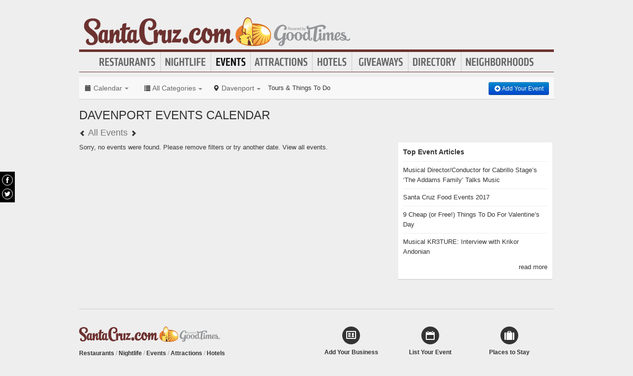

--- FILE ---
content_type: text/html; charset=UTF-8
request_url: https://www.santacruz.com/events/?neighborhood=davenport&ecategory=sports-and-recreation
body_size: 7293
content:
<!DOCTYPE html>
<html lang="en" id="santacruz-com">
<head>
    <title>Events in Santa Cruz</title>
    <meta name="Description" content="Find out whats going on in Santa Cruz" />
    <meta http-equiv="Pragma" content="no-cache" />
    <meta http-equiv="Expires" content="-1" />
    <meta name="robots" content="index, follow" />
    <meta name="viewport" content="width=device-width, maximum-scale=1">
    		<link rel="canonical" href="https://www.santacruz.com/events/" />
    	<link rel="shortcut icon" href="/imgs/favicon.santacruz.com.ico" type="image/x-icon" />
	<link rel="stylesheet" href="/css/blvds-20160615231612.min.css" type="text/css" />
	<style>
	#hd .logo{clear:both;}
			a:hover, .link:hover, .primary-color, .btn-link, .required, .footer-cta-btn:hover p, .businesses_nearby .list_filter .active a, .businesses_nearby .list_filter .active a:hover, .business_photos .show-all-photos, .event_photos .show-all-photos, .show-content, .dropdown-menu li > a, #event_date_filter .ui-datepicker-calendar td a, #event_date_filter .ui-datepicker-prev, .ui-datepicker-next, #event_date_filter #date-ranges a, #main article section p a, #main article section p a:hover, .map_pin_tooltip .fn, body.detail .call-to-action, body.detail .call-to-action .btn-flat, #event_dates .today, #featured_business_content .content > .rightRail > ul > li > a {color:#6c3230}
		#hd .nav, .map_pin_tooltip,
		#hd .nav li.on div.menu {border-color:#6c3230}
		.heading {border-bottom-color:#6c3230}
		.heading span, #home .page_header, .carousel-control:hover, .neighborhood_feature .marker, .footer-cta-btn:hover .circle-btn, .card-grid .card-container .card-tag, .filter_wrapper .dropdown-menu li > a:hover, .filter_wrapper .dropdown-menu li > a:focus, .filter_wrapper .dropdown-submenu:hover > a, #event_date_filter .ui-datepicker-calendar .ui-datepicker-today, #event_date_filter .dropdown-menu #date-ranges a:hover, #event_date_filter .dropdown-menu #date-ranges a:focus, #event_date_filter .dropdown-submenu:hover #date-ranges a, .pagination ul > li > a:hover, .pagination ul > .active > a, .pagination ul > .active > span, body.detail .call-to-action, #event_dates .cal-index, #event_dates .cal-index .calendar-white, .open .dropdown-menu-hd, .active.dropdown-menu-hd {background-color:#6c3230 !important;}
		</style>
	<meta name="viewport" content="width=device-width, initial-scale=1.0">
	<link rel="stylesheet" href="/css/blvds.mobile-20160615231612.min.css" type="text/css" />
	<script type="b403f85d019d3a5fcfd94389-text/javascript">
      (function(window){
        var fake = window.jQuery = window.$ = function( fn ) {
          if ( Object.prototype.toString.call( fn ) === '[object Function]' ) {
            fake.queue.push( fn );
          }
        };
        fake.queue = [];
      })(window);
    </script>
        	<!-- Global site tag (gtag.js) - Google Analytics -->
		<script async src="https://www.googletagmanager.com/gtag/js?id=UA-584946-8" type="b403f85d019d3a5fcfd94389-text/javascript"></script>
		<script type="b403f85d019d3a5fcfd94389-text/javascript">
		  window.dataLayer = window.dataLayer || [];
		  function gtag(){dataLayer.push(arguments);}
		  gtag('js', new Date());
		  gtag('config', 'UA-584946-8');
		</script>
    		<script type="b403f85d019d3a5fcfd94389-text/javascript">
		  var _qevents = _qevents || [];
		  (function() {
		   var elem = document.createElement('script');
		   elem.src = (document.location.protocol == "https:" ? "https://secure" : "http://edge")
		               + ".quantserve.com/quant.js";
		   elem.async = true;
		   elem.type = "text/javascript";
		   var scpt = document.getElementsByTagName('script')[0];
		   scpt.parentNode.insertBefore(elem, scpt);  
		  })();
		</script>
</head>
<body id="events" class="" >
	<div id="atf_banner_ad" class="visible-desktop">
			</div>
    <div id="main_container">
        <div id="hd" class="clearfix">
            <span class="nav-mobile-trigger visible-phone">
            	<i class="icon-align-justify"></i>
            </span>
            <div class="logo">
                <a id="logo" href="https://www.santacruz.com/"><img src="/imgs/logo-santacruz.com.012715.png" alt="SantaCruz.com"/></a>
            </div>
            <span class="nav-weather visible-phone"></span>
            <div class="userNav clearfix"></div>
						<div class="nav visible-desktop clearfix">
	            <ul class="clearfix">
											<li id="nav-restaurants" class="nav-link">
							<a href="https://www.santacruz.com/restaurants">Restaurants</a>
													</li>
											<li id="nav-nightlife" class="nav-link">
							<a href="https://www.santacruz.com/nightlife">Nightlife</a>
													</li>
											<li id="nav-events" class="nav-link">
							<a href="https://www.santacruz.com/events">Events</a>
													</li>
											<li id="nav-attractions" class="nav-link">
							<a href="https://www.santacruz.com/attractions">Attractions</a>
													</li>
											<li id="nav-hotels" class="nav-link">
							<a href="https://www.santacruz.com/hotels">Hotels</a>
													</li>
											<li id="nav-giveaways" class="nav-link">
							<a href="https://www.santacruz.com/giveaways">Giveaways</a>
													</li>
											<li id="nav-directory" class="nav-link">
							<a href="https://www.santacruz.com/places">Directory</a>
													</li>
											<li id="nav-neighborhoods" class="nav-link">
							<a href="https://www.santacruz.com/neighborhoods">Neighborhoods</a>
													</li>
						            </ul>
            </div>
        </div>        
        <div id="bd" class="row">
            <div class="span12">	            
				                                                <div class="headerTemplate clearfix">
                    <style>
#ui-datepicker-div {display:none;}
</style>
<form data-event="event_filter" id="event_filter" class="clearfix">
	<div id="event_date_filter" class="filter_wrapper pull-left">
		<a class="dropdown-toggle" data-toggle="dropdown"><span class="current-filter-item"><i class="icon-calendar"></i> <span class="visible-desktop">Calendar</span></span> <span class="caret"></span></a>
		<div class="dropdown-menu-wrapper">
			<div class="dropdown-menu-hd visible-phone"><span class="dropdown-menu-label pull-left">Events Calendar</span> <span class="close-dropdown pull-right"><i class="icon-remove icon-white"></i></span></div>
			<div class="dropdown-menu">
				<div class="calendar-picker"></div>
				<ul id="date-ranges" class="unstyled">
					<li><a href="/events/?neighborhood=davenport&ecategory=sports-and-recreation&date=today" class="">Today</a></li>
					<li><a href="/events/?neighborhood=davenport&ecategory=sports-and-recreation&date=tomorrow" class="">Tomorrow</a></li>
					<li><a href="/events/?neighborhood=davenport&ecategory=sports-and-recreation&date=this+week" class="">This Week</a></li>
					<li><a href="/events/?neighborhood=davenport&ecategory=sports-and-recreation&date=this+weekend" class="">This Weekend</a></li>
					<li><a href="/events/?neighborhood=davenport&ecategory=sports-and-recreation&date=next+week" class="">Next Week</a></li>
					<li><a href="/events/?neighborhood=davenport&ecategory=sports-and-recreation" class="active">All Events</a></li>
				</ul>
			</div>
		</div>
	</div>
	<div class="filter_wrapper pull-left">
		<div id="ecategories" class="pull-left btn-group">
			<a class="dropdown-toggle" data-toggle="dropdown">
				<span class="current-filter-item"><i class="icon-list"></i> <span class="visible-desktop">All Categories</span></span>
				<span class="caret"></span>
			</a>
			<div class="dropdown-menu-wrapper">
				<div class="dropdown-menu-hd visible-phone"><span class="dropdown-menu-label pull-left">Event Type</span> <span class="close-dropdown pull-right"><i class="icon-remove icon-white"></i></span></div>
				<ul class="dropdown-menu">
										<li><a href="/events/?neighborhood=davenport&ecategory=other">Other</a></li>
								</ul>
			</div>
		</div>
		<div id="neighborhoods" class="pull-left btn-group">
			<a class="dropdown-toggle" data-toggle="dropdown">
				<span class="current-filter-item"><i class="icon-map-marker"></i> <span class="visible-desktop">Davenport</span></span>
				<span class="caret"></span>
			</a>
			<div class="dropdown-menu-wrapper">
				<div class="dropdown-menu-hd visible-phone"><span class="dropdown-menu-label pull-left">Neighborhoods</span> <span class="close-dropdown pull-right"><i class="icon-remove icon-white"></i></span></div>
				<ul class="dropdown-menu">
										<li><a href="/events/?ecategory=sports-and-recreation">All Neighborhoods</a></li>
						<li class="divider"></li>
											<li><a href="/events/?neighborhood=41st-avenue&ecategory=sports-and-recreation">41st Avenue</a></li>
											<li><a href="/events/?neighborhood=aptos&ecategory=sports-and-recreation">Aptos</a></li>
											<li><a href="/events/?neighborhood=aptos-village&ecategory=sports-and-recreation">Aptos Village</a></li>
											<li><a href="/events/?neighborhood=ben-lomond&ecategory=sports-and-recreation">Ben Lomond</a></li>
											<li><a href="/events/?neighborhood=bonny-doon&ecategory=sports-and-recreation">Bonny Doon</a></li>
											<li><a href="/events/?neighborhood=boulder-creek&ecategory=sports-and-recreation">Boulder Creek</a></li>
											<li><a href="/events/?neighborhood=brookdale&ecategory=sports-and-recreation">Brookdale</a></li>
											<li><a href="/events/?neighborhood=capitola&ecategory=sports-and-recreation">Capitola</a></li>
											<li><a href="/events/?neighborhood=capitola-village&ecategory=sports-and-recreation">Capitola Village</a></li>
											<li><a href="/events/?neighborhood=davenport&ecategory=sports-and-recreation">Davenport</a></li>
											<li><a href="/events/?neighborhood=downtown&ecategory=sports-and-recreation">Downtown</a></li>
											<li><a href="/events/?neighborhood=downtown-watsonville&ecategory=sports-and-recreation">Downtown Watsonville</a></li>
											<li><a href="/events/?neighborhood=ellicott&ecategory=sports-and-recreation">Ellicott</a></li>
											<li><a href="/events/?neighborhood=felton&ecategory=sports-and-recreation">Felton</a></li>
											<li><a href="/events/?neighborhood=forest-lakes&ecategory=sports-and-recreation">Forest Lakes</a></li>
											<li><a href="/events/?neighborhood=freedom&ecategory=sports-and-recreation">Freedom</a></li>
											<li><a href="/events/?neighborhood=harvey-west&ecategory=sports-and-recreation">Harvey West</a></li>
											<li><a href="/events/?neighborhood=interlaken&ecategory=sports-and-recreation">Interlaken</a></li>
											<li><a href="/events/?neighborhood=la-selva-beach&ecategory=sports-and-recreation">La Selva Beach</a></li>
											<li><a href="/events/?neighborhood=live-oak-pleasure-point&ecategory=sports-and-recreation">Live Oak/Pleasure Point</a></li>
											<li><a href="/events/?neighborhood=lompico&ecategory=sports-and-recreation">Lompico</a></li>
											<li><a href="/events/?neighborhood=mount-hermon&ecategory=sports-and-recreation">Mount Hermon</a></li>
											<li><a href="/events/?neighborhood=north-coast&ecategory=sports-and-recreation">North Coast</a></li>
											<li><a href="/events/?neighborhood=ocean-street&ecategory=sports-and-recreation">Ocean Street</a></li>
											<li><a href="/events/?neighborhood=opal-cliffs&ecategory=sports-and-recreation">Opal Cliffs</a></li>
											<li><a href="/events/?neighborhood=pajaro&ecategory=sports-and-recreation">Pajaro</a></li>
											<li><a href="/events/?neighborhood=paradise-park&ecategory=sports-and-recreation">Paradise Park</a></li>
											<li><a href="/events/?neighborhood=pasatiempo&ecategory=sports-and-recreation">Pasatiempo</a></li>
											<li><a href="/events/?neighborhood=rio-del-mar&ecategory=sports-and-recreation">Rio Del Mar</a></li>
											<li><a href="/events/?neighborhood=santa-cruz&ecategory=sports-and-recreation">Santa Cruz</a></li>
											<li><a href="/events/?neighborhood=santa-cruz-mountains&ecategory=sports-and-recreation">Santa Cruz Mountains</a></li>
											<li><a href="/events/?neighborhood=scotts-valley&ecategory=sports-and-recreation">Scotts Valley</a></li>
											<li><a href="/events/?neighborhood=seabright-midtown&ecategory=sports-and-recreation">Seabright/Midtown</a></li>
											<li><a href="/events/?neighborhood=seacliff&ecategory=sports-and-recreation">Seacliff</a></li>
											<li><a href="/events/?neighborhood=seascape&ecategory=sports-and-recreation">Seascape</a></li>
											<li><a href="/events/?neighborhood=soquel&ecategory=sports-and-recreation">Soquel </a></li>
											<li><a href="/events/?neighborhood=the-boardwalk&ecategory=sports-and-recreation">The Boardwalk</a></li>
											<li><a href="/events/?neighborhood=twin-lakes&ecategory=sports-and-recreation">Twin Lakes</a></li>
											<li><a href="/events/?neighborhood=uc-santa-cruz&ecategory=sports-and-recreation">UC Santa Cruz</a></li>
											<li><a href="/events/?neighborhood=watsonville&ecategory=sports-and-recreation">Watsonville</a></li>
											<li><a href="/events/?neighborhood=westside&ecategory=sports-and-recreation">Westside</a></li>
											<li><a href="/events/?neighborhood=zayante&ecategory=sports-and-recreation">Zayante</a></li>
								</ul>
			</div>
		</div>
	</div>
			<style>
			.viator_links {
				padding-left: 0;
				padding-right: 20px;
				line-height: 24px;
			}
		</style>
		<div class="viator_links visible-desktop">
			<a href="https://www.partner.viator.com/en/2092/Santa-Cruz/d23518-ttd" target="_blank">Tours &amp; Things To Do</a>
		</div>
		<div class="viator_links visible-mobile">
			<a href="https://2092.m.viator.com/things-to-do/santa-cruz/23518-0-0-1-0/all-tours.htm" target="_blank">Tours &amp; Things To Do</a>
		</div>
		<div class="event_filter_cta">
		<a href="/add-events" class="btn btn-small btn-primary" title="Add an event"><i class="icon-plus-sign icon-white"></i> Add Your Event</a>
	</div>
</form>
<div>
	<h1 class="page_header">Davenport Events Calendar</h1>
		<h3 class="page_header_sub"><a href="/events?date=20260117" title="Previous Day Events"><i class="icon-chevron-left"></i></a> All Events <a href="/events?date=20260119" title="Next Day Events"><i class="icon-chevron-right"></i></a></h3>
</div>

<script type="b403f85d019d3a5fcfd94389-text/javascript">
$(function(){
	$('#event_date_filter .calendar-picker').datepicker({
		minDate: "today",
		dateFormat:"yymmdd",
		onSelect: function(selectedDate){
			var query_string = window.location.search.replace('?', '');
			if (query_string != '') {
				// remove page
				query_string = query_string.replace(/&?page=[^&]+/, '');
				query_string = query_string.replace(/^&/, '');
			}
			if (query_string.match(/date=/)) {
				// replace old date
				query_string = query_string.replace(/date=[^&]+/, 'date=' + selectedDate);
			}
			else
			{
				query_string += query_string.match(/[^&]+$/)? '&' : '';
				query_string += 'date=' + selectedDate;
			}
			window.location.href = window.location.pathname + '?' + query_string;
			$('#event_filter .cal-popup').removeClass('active');
		},
		onClose: function(e){
			$('#event_filter .cal-popup').removeClass('active');
		}
	});
	$('#event_date_filter .calendar-picker .ui-corner-all').bind('click', function(e){		
		$('#event_date_filter').addClass('open');
	});
	
	// EVENT FILTER LOCKUP
	// Wait until page is full rendered before executing
	// to prevent differences in offset() between browsers
	$(window).load(function(){
		var offset = $('#event_filter').offset().top;	
		var headerPaddingTop = parseFloat($('#event_filter').css('paddingTop'));
		var headerBorderBottom = parseFloat($('#event_filter').css('paddingBottom'));
		
		var headerHeight = $('#event_filter').height() + headerPaddingTop + headerBorderBottom;
		var ogPadding = $('.mainContent').css('paddingTop');
		
		$(window).bind("scroll", function(){		
			if($(this).scrollTop() > offset){
				$('#event_filter').addClass('affix');
				$('.mainContent, .rightRail').css('paddingTop', headerHeight);
			} else {
				$('#event_filter').removeClass('affix');
				$('.mainContent, .rightRail').css('paddingTop', ogPadding);
			}
		});
	});
});
</script>
                </div>
                            </div>
<div class="topRail span12 clearfix">
	</div>
<div class="span8 mainContent">    
		<div data-event="event_list" class="event_list clearfix">
		<div class="bd clearfix">
		<p>Sorry, no events were found. Please remove filters or try another date. <a href="/events">View all events.</a></p>	</div>
	<div class="ft clearfix">
			</div>
</div>
	
	</div>
<div class="span4 rightRail">
	<div data-event="top_articles" class="top_articles module card-container clearfix">
 	<div class="hd">Top Event Articles</div>
	<div class="bd clearfix">
		<ul class="unstyled">
					<li class="feature">
				<a href="https://www.santacruz.com/articles/cabrillo-stage-the-addams-family-music.html">Musical Director/Conductor for Cabrillo Stage’s &#8216;The Addams Family&#8217; Talks Music</a>
			</li>
					<li class="feature">
				<a href="https://www.santacruz.com/articles/santa-cruz-food-events-2017.html">Santa Cruz Food Events 2017</a>
			</li>
					<li class="feature">
				<a href="https://www.santacruz.com/articles/cheap-valentines-day-santa-cruz.html">9 Cheap (or Free!) Things To Do For Valentine’s Day</a>
			</li>
					<li class="feature">
				<a href="https://www.santacruz.com/articles/musical-kr3ture-interview-krikor-andonian.html">Musical KR3TURE: Interview with Krikor Andonian</a>
			</li>
				</ul>
	</div>
	<div class="ft"><a href="/articles/">read more</a></div>
</div>
<div class="dfp_300x100_RIGHT loading">
<!-- span data-txt="Advertisement"></span -->
</div>
<script type="b403f85d019d3a5fcfd94389-text/javascript">
    $(function(){
		function callback(){
			$('.dfp_300x100_RIGHT').removeClass('loading');
		}

		function getIframeHtml(iframe) {
		   if(iframe.contentWindow && iframe.contentWindow.document && iframe.contentWindow.document.body && iframe.contentWindow.document.body.innerHTML) {
		       return iframe.contentWindow.document.body.innerHTML;
		   }
		   return null;
		}

		var dfpNumChecks = 20;
		var dfpCheckCount = 0;
		var dfpCheckTimer = 100;

		function dfpLoadCheck(adId) {
		   var nodes = document.getElementById(adId).childNodes;

		   if(nodes.length && nodes[0].nodeName.toLowerCase() == 'iframe' && getIframeHtml(nodes[0])) {
		       //the iframe for the ad has rendered
		       callback();
		       return;
		   } else if($('#' + adId).css('display') == 'none' || (dfpCheckCount >= dfpNumChecks)) {
		       //the ad unit has been hidden by collapseEmptyDivs()
		       callback();
		       return;
		   } else {
		       dfpCheckCount++;
		       setTimeout(function() { dfpLoadCheck(adId) }, dfpCheckTimer); 
		   }
		}
		dfpLoadCheck('right-300x100-3');
    });
</script>
</div>
</div>
<div id="ft">
	    <div class="ftNav clearfix">
    	<div class="row">
			<div class="span6">
				<div class="row">
					<div class="span4 ftMenu">
						<p><a id="logo" href="https://www.santacruz.com/"><img src="/imgs/logo-santacruz.com.012715.png" alt="SantaCruz.com"/></a></p>
						<p id="footer-primary-menu">
															<a href="https://www.santacruz.com/restaurants">Restaurants</a> /
															<a href="https://www.santacruz.com/nightlife">Nightlife</a> /
															<a href="https://www.santacruz.com/events">Events</a> /
															<a href="https://www.santacruz.com/attractions">Attractions</a> /
															<a href="https://www.santacruz.com/hotels">Hotels</a> /
															<a href="https://www.santacruz.com/giveaways">Giveaways</a> /
															<a href="https://www.santacruz.com/places">Directory</a> /
															<a href="https://www.santacruz.com/neighborhoods">Neighborhoods</a> /
														<a href="/boulevards-city-guides">Other&nbsp;City&nbsp;Guides</a>
													</p>
					</div>
				</div>
			</div>
			
			<div class="row last visible-desktop">
				<div class="span2">
					<a class="footer-cta-btn" href="https://www.santacruz.com/add-places" title="Add your business">
						<div class="circle-btn"><i class="sprite icon-vcard"></i></div>
						<p>Add Your Business</p>
					</a>
				</div>
				<div class="span2">
					<a class="footer-cta-btn" href="https://www.santacruz.com/add-events" title="List your event">
						<div class="circle-btn"><i class="sprite icon-cal"></i></div>
						<p>List Your Event</p>
					</a>
				</div>
				<div class="span2 last">
					<a class="footer-cta-btn" href="https://www.santacruz.com/hotels" title="Book a room">
						<div class="circle-btn"><i class="sprite icon-suitcase"></i></div>
						<p>Places to Stay</p>
					</a>
				</div>
			</div>
        </div>
        <div class="row">
        	<div class="span12">
				<p class="text-center">&copy; 2026 SantaCruz.com: A City Guide by <a href="https://blvds.com" title="Boulevards New Media">Boulevards</a>. All Rights Reserved. <a href="https://www.santacruz.com/advertise">Advertise with us</a> <span class="sep">|</span> <a href="https://www.santacruz.com/contact.html">Contact us</a> <span class="sep">|</span> <a href="https://www.santacruz.com/privacy.html" rel="nofollow">Privacy Policy</a> <span class="sep">|</span> <a href="https://www.santacruz.com/tos.html" rel="nofollow">Terms of Use</a> <span class="sep">|</span> <a href="https://www.santacruz.com/sitemap">Site Map</a></p>
        	</div>
        </div>
    </div>
</div>
</div>

<div class="allpagesocial">
	  		<a href="https://www.facebook.com/GoodTimesSantaCruz" title="SantaCruz.com on Facebook" target="_blank"><i class="sprite white facebook"></i></a>
  	  	  	  		<a href="https://www.twitter.com/santacruzweekly" title="SantaCruz.com on Twitter" target="_blank"><i class="sprite white twitter"></i></a>
  	</div>

<div class="nav-mobile visible-phone clearfix">
	<div class="nav-mobile-menu-wrapper">
		<ul class="channels-menu unstyled">
			<li id="nav-home"><a href="https://www.santacruz.com/">Home</a></li>
		</ul>
		<div id="nav-search-mobile"></div>
	</div>
	<div id="add-content-links" class="link-group">
		<a href="https://www.santacruz.com/add-places" title="Add your business"><i class="icon-map-marker"></i> Add Business</a>
		<a href="https://www.santacruz.com/add-events" title="List your event"><i class="icon-calendar"></i> Add Event</a>
	</div>
</div>

<div class="userNav-mobile visible-phone clearfix"></div>
<script type="b403f85d019d3a5fcfd94389-text/javascript">
$(function() {
	var visitortime = new Date();
	var visitortimezone = -visitortime.getTimezoneOffset();
	var removeImgs = true;
	var reportedImgs = [];
	if(removeImgs && !$.browser.msie)
	{
		$('.business_photos img[data-id], .thumbs img[data-id]').error(function(e) {
			var id = $(this).attr('data-id');
			var src = $(this).attr('src');
			if(!id || !src){
				return;
			}
			if (reportedImgs.indexOf(src) != -1) {
				return;
			}
			var req_url = '/check-image.php?id='+ id+'&src='+ src;
			$.ajax({
				type: "GET",
				url: req_url,
				success: function(data){ }
			});
			reportedImgs.push(src);
		});
	}
	if(document.cookie.indexOf("local") >= 0)
	{
		var userLoggedIn = function(data)
		{
			var weather = '<a class="weather_link primary-color" title="Santa Cruz Weather" href="https://www.santacruz.com/weather"><i id="" class="wCondition"></i><span></span></a>';
			var html = (data && data.url)? weather + ' <a class="profile" href="'+data.url+'">'+data.username+'</a> | <a class="logout" href="https://www.santacruz.com/logout.html">Sign out</a>' : weather + ' <a class="profile" href="https://www.santacruz.com/register.html">Register</a> | <a class="login" href="https://www.santacruz.com/login.html">Sign in</a>';
			$('.userNav').html(html);
			$('.nav-mobile').prepend('<div class="userNav"><i class="icon-user"></i> ' + html + '</div>');
			$('.nav-weather').html(weather);
		};
		$.ajax({
		    type: "GET",
		    dataType: "json",
		    url: '/logged-in?timezone=' + visitortimezone,
		    success: function(data){
		    	userLoggedIn(data);
		    },
			error: function(){
				userLoggedIn();
			}
		});
	}
	else
	{
		var weather = '<a class="weather_link primary-color" title="Santa Cruz Weather" href="https://www.santacruz.com/weather"><i id="" class="wCondition"></i><span></span></a>';
		var html = weather + ' <a class="profile" href="https://www.santacruz.com/register.html">Register</a> | <a class="login" href="https://www.santacruz.com/login.html">Sign in</a>';
		$('.userNav').html(html);
		$('.nav-mobile').prepend('<div class="userNav"><i class="icon-user"></i> ' + html + '</div>');
		$('.nav-weather').html(weather);
	}
	if($('.shareButtons').length > 0 ){
		var url = window.location.protocol + "//" + window.location.hostname + window.location.pathname;
		$('.shareButtons').append('<div class="twitter socialBtn"><a href="http://twitter.com/share" class="twitter-share-button" data-count="vertical">Tweet</a></div>');
		$.getScript("http://platform.twitter.com/widgets.js", function(){ });
		var iframe = document.createElement('iframe');
		faceUrl = '//www.facebook.com/plugins/like.php?href='+url;
		faceUrl += '&width&layout=box_count&action=like&show_faces=false&share=false&height=65px';
		$('.shareButtons').append('<div class="facebookLike socialBtn"></div>');
		$('<iframe/>', {
		    src: faceUrl,
		    scrolling: 'no',
		    frameborder: '0',
		    allowTransparency: 'true',
		    style: 'border:none; overflow:hidden; height:65px;',
		    className:'facebook-like-button'
		}).appendTo('.facebookLike');
		$('.shareButtons').append('<div class="googleplus socialBtn"><g:plusone count="true" size="tall"></g:plusone></div></div>');
		(function() {
		    var po = document.createElement('script'); po.type = 'text/javascript'; po.async = true;
		    po.src = '//apis.google.com/js/plusone.js';
		    var s = document.getElementsByTagName('script')[0]; s.parentNode.insertBefore(po, s);
		})();		
	}
	
	// mobile nav flyout
	$('.nav-mobile-trigger').live('click', function(){
		if ( $('#main_container').hasClass('open') ){
			$('#main_container').removeClass('open');
			$('.nav-mobile').removeClass('open');
			$(this).html('<i class="icon-align-justify"></i>');
		} 
		else 
		{
			$('#main_container').addClass('open');
			$('.nav-mobile').addClass('open');
			$(this).html('<i class="icon-remove"></i>');
		}
	});
	
	$('#main_container #bd').live('click', function(){
		$('#main_container').removeClass('open');
		$('.nav-mobile').removeClass('open');
		$('.nav-mobile-trigger').html('<i class="icon-align-justify"></i>');
	});
	
	// get nav menu from header and copy to mobile nav
	var navItems = $('#main_container #hd .nav').html();
	$('.nav-mobile .channels-menu').append(navItems);
	
	// get search input and display in mobile nav
	var searchForm = $('#nav-search').html();
	$('#nav-search-mobile').append(searchForm);
	
	// user account dropdown for mobile
	$('.account-mobile-trigger').live('click', function(){
		if ( $('.userNav-mobile').hasClass('open') ){
			$('.userNav-mobile').removeClass('open');
		} 
		else 
		{
			$('.userNav-mobile').addClass('open');
		}
	});
	
	function setMobileNavHeight(){
		var mobileNavPaddingTop = $('.nav-mobile').css('padding-top');
		mobileNavPaddingTop = mobileNavPaddingTop.replace('px', '');
		
		var mobileNavPaddingBottom = $('.nav-mobile').css('padding-bottom');
		mobileNavPaddingBottom = mobileNavPaddingBottom.replace('px', '');
		
		mobileNavHeight = $(window).height() - ( parseInt(mobileNavPaddingTop) + parseInt(mobileNavPaddingBottom) );
		
		$('.nav-mobile').css('height', mobileNavHeight);
	}
	$('img[data-original]').show().lazyload({effect : "fadeIn", failure_limit : $('img[data-original]').length + 100});

});
</script>
<script type="b403f85d019d3a5fcfd94389-text/javascript">
	var BLVDS = BLVDS || {};
	if(BLVDS.customAd){
		//display either one or two ad blocks depending how many are set
		if(BLVDS.customAd.adblock.length > 1){
			_googCsa('ads', BLVDS.customAd.pageOptions, BLVDS.customAd.adblock[0], BLVDS.customAd.adblock[1]);
		}else{
			_googCsa('ads', BLVDS.customAd.pageOptions, BLVDS.customAd.adblock[0]);
		}
	}
</script>
		<script async="true" type="b403f85d019d3a5fcfd94389-text/javascript" src="/js/blvds-20150529190304.min.js"></script>
<script src="/cdn-cgi/scripts/7d0fa10a/cloudflare-static/rocket-loader.min.js" data-cf-settings="b403f85d019d3a5fcfd94389-|49" defer></script><script defer src="https://static.cloudflareinsights.com/beacon.min.js/vcd15cbe7772f49c399c6a5babf22c1241717689176015" integrity="sha512-ZpsOmlRQV6y907TI0dKBHq9Md29nnaEIPlkf84rnaERnq6zvWvPUqr2ft8M1aS28oN72PdrCzSjY4U6VaAw1EQ==" data-cf-beacon='{"version":"2024.11.0","token":"0e9d6882355c4bef906620418f25c757","r":1,"server_timing":{"name":{"cfCacheStatus":true,"cfEdge":true,"cfExtPri":true,"cfL4":true,"cfOrigin":true,"cfSpeedBrain":true},"location_startswith":null}}' crossorigin="anonymous"></script>
</body>
</html>
